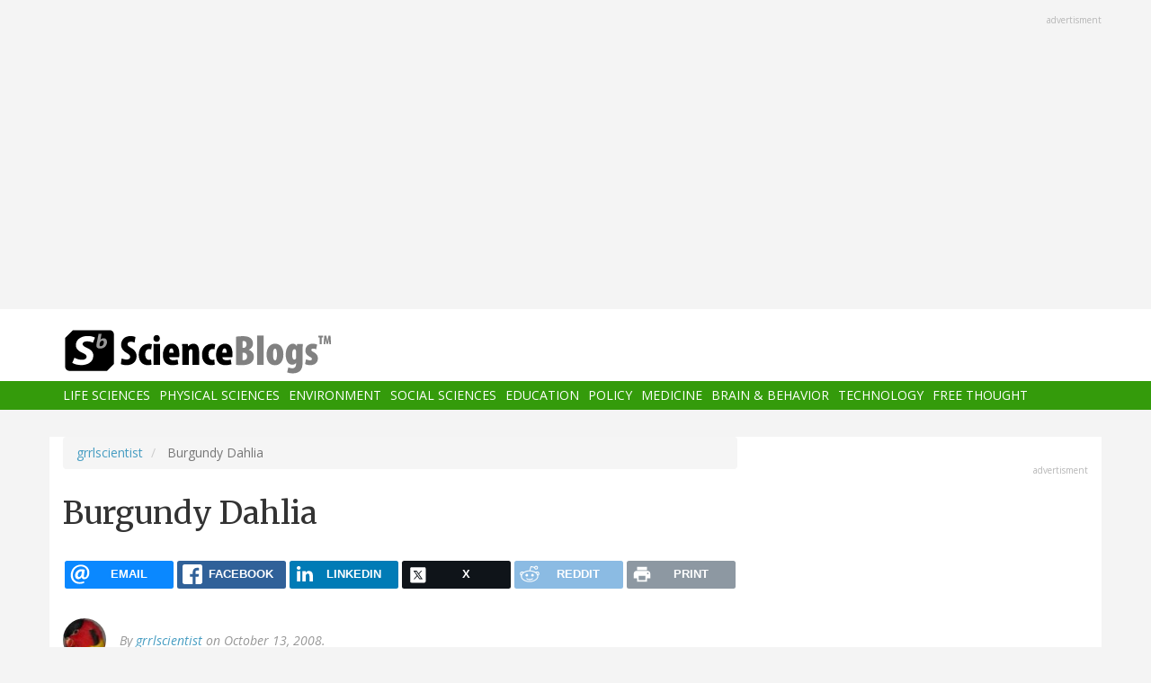

--- FILE ---
content_type: text/html; charset=UTF-8
request_url: https://scienceblogs.com/grrlscientist/2008/10/13/burgundy-dahlia
body_size: 9069
content:
<!DOCTYPE html>
<html  lang="en" dir="ltr" prefix="content: http://purl.org/rss/1.0/modules/content/  dc: http://purl.org/dc/terms/  foaf: http://xmlns.com/foaf/0.1/  og: http://ogp.me/ns#  rdfs: http://www.w3.org/2000/01/rdf-schema#  schema: http://schema.org/  sioc: http://rdfs.org/sioc/ns#  sioct: http://rdfs.org/sioc/types#  skos: http://www.w3.org/2004/02/skos/core#  xsd: http://www.w3.org/2001/XMLSchema# ">
  <head>
    <meta charset="utf-8" />
<script async src="https://www.googletagmanager.com/gtag/js?id=UA-163469-3"></script>
<script>window.dataLayer = window.dataLayer || [];function gtag(){dataLayer.push(arguments)};gtag("js", new Date());gtag("set", "developer_id.dMDhkMT", true);gtag("config", "UA-163469-3", {"groups":"default","anonymize_ip":true,"page_placeholder":"PLACEHOLDER_page_path","allow_ad_personalization_signals":false});</script>
<meta name="description" content="tags: Burgundy Dahlia, flowers, photography, Image of the Day" />
<link rel="canonical" href="https://scienceblogs.com/grrlscientist/2008/10/13/burgundy-dahlia" />
<meta property="og:description" content="tags: Burgundy Dahlia, flowers, photography, Image of the Day" />
<meta name="twitter:site" content="@ScienceBlogs" />
<meta name="twitter:description" content="tags: Burgundy Dahlia, flowers, photography, Image of the Day" />
<meta name="twitter:creator" content="@ScienceBlogs" />
<meta name="Generator" content="Drupal 10 (https://www.drupal.org)" />
<meta name="MobileOptimized" content="width" />
<meta name="HandheldFriendly" content="true" />
<meta name="viewport" content="width=device-width, initial-scale=1.0" />
<link rel="icon" href="/files/favicon.ico" type="image/vnd.microsoft.icon" />

    <title>Burgundy Dahlia | ScienceBlogs</title>
    <link rel="stylesheet" media="all" href="/files/css/css_yWzKvf4yGF4fWKvS19zfRQ-aMLrGD8irRxFSLEVhl8w.css?delta=0&amp;language=en&amp;theme=sciblogs_bs&amp;include=eJwdxNENgCAMBcCF0I5kWmhITQHDA5XtTbyPi60rpT4v9p1PfkPvgJBVGwHRxFvGIaDsTdg3jOVWc8DC0ELC0HCbPqD_vbQ0XT-D6iEB" />
<link rel="stylesheet" media="all" href="//fonts.googleapis.com/css?family=Merriweather:400,700|Open+Sans:400,400i,700" />
<link rel="stylesheet" media="all" href="//netdna.bootstrapcdn.com/font-awesome/4.7.0/css/font-awesome.css" />
<link rel="stylesheet" media="all" href="/files/css/css_5ozCx6MDxJG6eo7IgcshNCKzsUNZM3aPQZQnk48Y5aY.css?delta=3&amp;language=en&amp;theme=sciblogs_bs&amp;include=eJwdxNENgCAMBcCF0I5kWmhITQHDA5XtTbyPi60rpT4v9p1PfkPvgJBVGwHRxFvGIaDsTdg3jOVWc8DC0ELC0HCbPqD_vbQ0XT-D6iEB" />

    
  </head>
  <body class="node-87728 path-node page-node-type-blog has-glyphicons">
    <a href="#main-content" class="visually-hidden focusable skip-link">
      Skip to main content
    </a>
    
      <div class="dialog-off-canvas-main-canvas" data-off-canvas-main-canvas>
    
      <div class="container">
      <div class="row" role="heading">
        


  <div class="region region-header">
    <section id="block-adsh" class="block block-block-content block-block-contentb68b799b-9bbd-4906-8b35-d80453f6f263 clearfix block-ads">
  <div class="ads-note">Advertisment</div>
    <script async src="//pagead2.googlesyndication.com/pagead/js/adsbygoogle.js"></script>
    <!-- SB Leaderboard Responsive -->
    <ins class="adsbygoogle"
         style="display:block"
         data-ad-client="ca-pub-5976931228913298"
         data-ad-slot="2767117744"
         data-ad-format="auto"></ins>
    <script>
    (adsbygoogle = window.adsbygoogle || []).push({});
    </script> 
</section>


  </div>

      </div>
    </div>
  
          <header class="navbar navbar-default container-fluid" id="navbar" role="banner">
              <div class="container">
            <div class="navbar-header">
        


  <div class="region region-navigation">
          <a class="logo navbar-btn col-sm-4" href="/" title="Home" rel="home">
      <img src="/themes/custom/sciblogs_bs/logo.svg" alt="Home" />
    </a>
      
  </div>

                          <button type="button" class="navbar-toggle" data-toggle="collapse" data-target="#navbar-collapse">
            <span class="sr-only">Toggle navigation</span>
            <span class="icon-bar"></span>
            <span class="icon-bar"></span>
            <span class="icon-bar"></span>
          </button>
              </div>
              </div>
            
                    <div id="navbar-collapse" class="navbar-collapse collapse">
          <div class="container">
            


  <div class="region region-navigation-collapsible">
    <nav role="navigation" aria-labelledby="block-sciblogs-bs-main-menu-menu" id="block-sciblogs-bs-main-menu">
            <h2 class="sr-only" id="block-sciblogs-bs-main-menu-menu">Main navigation</h2>

      
      <ul class="menu menu--main nav navbar-nav">
                      <li class="first">
                                        <a href="/channel/life-sciences" data-drupal-link-system-path="taxonomy/term/37591">Life Sciences</a>
              </li>
                      <li>
                                        <a href="/channel/physical-sciences" data-drupal-link-system-path="taxonomy/term/37592">Physical Sciences</a>
              </li>
                      <li>
                                        <a href="/channel/environment" data-drupal-link-system-path="taxonomy/term/37590">Environment</a>
              </li>
                      <li>
                                        <a href="/channel/social-sciences" data-drupal-link-system-path="taxonomy/term/37593">Social Sciences</a>
              </li>
                      <li>
                                        <a href="/channel/education" data-drupal-link-system-path="taxonomy/term/37594">Education</a>
              </li>
                      <li>
                                        <a href="/channel/policy" data-drupal-link-system-path="taxonomy/term/37595">Policy</a>
              </li>
                      <li>
                                        <a href="/channel/medicine" data-drupal-link-system-path="taxonomy/term/37596">Medicine</a>
              </li>
                      <li>
                                        <a href="/channel/brain-and-behavior" data-drupal-link-system-path="taxonomy/term/37597">Brain &amp; Behavior</a>
              </li>
                      <li>
                                        <a href="/channel/technology" data-drupal-link-system-path="taxonomy/term/37598">Technology</a>
              </li>
                      <li class="last">
                                        <a href="/channel/free-thought" data-drupal-link-system-path="taxonomy/term/37599">Free Thought</a>
              </li>
        </ul>
  

  </nav>

  </div>

          </div>
        </div>
            
    </header>
  



  <div role="main" class="main-container container js-quickedit-main-content">
    <div class="row">

                  <section class="col-md-8">

                
                                      



                          
                          <div class="row">
            
          </div>
        
                          <a id="main-content"></a>
          
  
    


  <div class="region region-content">
        <ol class="breadcrumb">
          <li >
                  <a href="/grrlscientist">grrlscientist</a>
              </li>
          <li  class="active">
                  Burgundy Dahlia
              </li>
      </ol>

<div data-drupal-messages-fallback class="hidden"></div>
    <h1 class="page-header">
<span>Burgundy Dahlia</span>
</h1>

<section id="block-ridiculouslyresponsivesocialsharebuttons" class="block block-rrssb block-rrssb-block clearfix">
  
    

      <div  class="rrssb rrssb-bs-default">
    <ul class="rrssb-buttons">
          <li class="rrssb-email">
        <a href="mailto:?subject=Burgundy%20Dahlia&amp;body=https%3A%2F%2Fscienceblogs.com%2Fgrrlscientist%2F2008%2F10%2F13%2Fburgundy-dahlia" >
          <span class="rrssb-icon"></span>
          <span class="rrssb-text">email</span>
        </a>
      </li>
          <li class="rrssb-facebook">
        <a href="https://www.facebook.com/sharer/sharer.php?u=https%3A%2F%2Fscienceblogs.com%2Fgrrlscientist%2F2008%2F10%2F13%2Fburgundy-dahlia" class="popup">
          <span class="rrssb-icon"></span>
          <span class="rrssb-text">facebook</span>
        </a>
      </li>
          <li class="rrssb-linkedin">
        <a href="https://www.linkedin.com/shareArticle?mini=true&amp;url=https%3A%2F%2Fscienceblogs.com%2Fgrrlscientist%2F2008%2F10%2F13%2Fburgundy-dahlia&amp;title=Burgundy%20Dahlia" class="popup">
          <span class="rrssb-icon"></span>
          <span class="rrssb-text">linkedin</span>
        </a>
      </li>
          <li class="rrssb-X">
        <a href="https://x.com/intent/tweet?text=Burgundy%20Dahlia&amp;url=https%3A%2F%2Fscienceblogs.com%2Fgrrlscientist%2F2008%2F10%2F13%2Fburgundy-dahlia" class="popup">
          <span class="rrssb-icon"></span>
          <span class="rrssb-text">X</span>
        </a>
      </li>
          <li class="rrssb-reddit">
        <a href="https://www.reddit.com/submit?url=https%3A%2F%2Fscienceblogs.com%2Fgrrlscientist%2F2008%2F10%2F13%2Fburgundy-dahlia&amp;title=Burgundy%20Dahlia" class="popup">
          <span class="rrssb-icon"></span>
          <span class="rrssb-text">reddit</span>
        </a>
      </li>
          <li class="rrssb-print">
        <a href="javascript:window.print()" >
          <span class="rrssb-icon"></span>
          <span class="rrssb-text">print</span>
        </a>
      </li>
      </ul>
</div>

  </section>

  


<article data-history-node-id="87728" about="/grrlscientist/2008/10/13/burgundy-dahlia" class="blog full clearfix">

      <div class="byline">
      <article typeof="schema:Person" about="/author/grrlscientist">
  
            <div class="field field--name-user-picture field--type-image field--label-hidden field--item">  <a href="/author/grrlscientist" hreflang="en"><img loading="lazy" src="/files/styles/thumbnail/public/pictures/Hedwig%20P%C3%B6ll%C3%B6l%C3%A4inen.jpeg?itok=-pOoqzmB" width="58" height="58" alt="Profile picture for user grrlscientist" typeof="foaf:Image" class="img-responsive" />

</a>
</div>
      </article>

      <div class="author m-bot-30">
        By 
<span><a title="View user profile." href="/author/grrlscientist" lang="" about="/author/grrlscientist" typeof="schema:Person" property="schema:name" datatype="">grrlscientist</a></span>
 on October 13, 2008.        
      </div>
    </div>
  
  
    

  <div class="content">
    
            <div class="field field--name-body field--type-text-with-summary field--label-hidden field--item"><p><span style="font-size: 10px">tags: <a target="window" href="http://technorati.com/tag/Burgundy+Dahlia" rel="tag">Burgundy Dahlia</a>, <a target="window" href="http://technorati.com/tag/flowers" rel="tag">flowers</a>, <a target="window" href="http://technorati.com/tag/photography" rel="tag">photography</a>, <a target="window" href="http://technorati.com/tag/Image+of+the+Day" rel="tag">Image of the Day</a></span></p>
<div class="centeredCaption">
<p><a target="window" href="http://www.flickr.com/photos/30800331@N06/2919672170/"><img src="http://farm4.static.flickr.com/3128/2919672170_664a86ffa6.jpg" width="500" height="333" loading="lazy"></a></p>
<p>Burgundy Dahlia. </p>
<p>Image: <a target="window" href="http://www.davidwarman.net">David Warman</a> [<a target="window" href="http://farm4.static.flickr.com/3128/2919672170_664a86ffa6_b.jpg" width="1024" height="681">larger view</a>]. </p>
</div>
<p>When I met David in Seattle recently, he explained his flower photography as his wish to get down inside the blossoms. </p>
</div>
      
  <div class="field field--name-field-blog-tags field--type-entity-reference field--label-inline">
    <div class="field--label">Tags</div>
          <div class="field--items">
              <div class="field--item"><a href="/tag/image-day" hreflang="en">image of the day</a></div>
          <div class="field--item"><a href="/tag/nature" hreflang="en">Nature</a></div>
          <div class="field--item"><a href="/tag/dahlia" hreflang="en">dahlia</a></div>
          <div class="field--item"><a href="/tag/david-warman" hreflang="en">David Warman</a></div>
          <div class="field--item"><a href="/tag/flowers" hreflang="en">Flowers</a></div>
          <div class="field--item"><a href="/tag/image-day" hreflang="en">image of the day</a></div>
          <div class="field--item"><a href="/tag/nature" hreflang="en">Nature</a></div>
              </div>
      </div>
<ul class="links inline list-inline"><li class="comment-forbidden"></li></ul>
  </div>
  
  <div class="region region-content-bottom">
    


  <div class="region region-content-bottom">
    



  <div class="views-element-container block block-views block-views-blockelastic-blocks-block-1 clearfix" id="block-sciblogs-bs-views-block-elastic-blocks-block-1">
  
            <h3>More like this</h3>
        
      <div class="form-group"><div class="view view-elastic-blocks view-id-elastic_blocks view-display-id-block_1 js-view-dom-id-d61006ad6ac75b50f1325ddbed6ff727449fc0aa4a48d8546f44d510c71a8646">
  
    
      
  
          </div>
</div>

  </div>

  </div>

  </div>

  <div class="content comments">
    

<section>
  
  

  
</section>

    
    
  </div>
  
</article>

  </div>

                
                        
      </section>
        
            
                              <aside class="col-sm-12 col-md-4" role="complementary">
            


  <div class="region region-sidebar-second">
    <section id="block-adss" class="block block-block-content block-block-content95779ed9-5acb-492b-bb1d-e520ee821ff4 clearfix block-ads">
  <div class="ads-note">Advertisment</div>
    <script async src="//pagead2.googlesyndication.com/pagead/js/adsbygoogle.js"></script>
    <!-- SB Leaderboard Responsive -->
    <ins class="adsbygoogle"
         style="display:block"
         data-ad-client="ca-pub-5976931228913298"
         data-ad-slot="2767117744"
         data-ad-format="auto"></ins>
    <script>
    (adsbygoogle = window.adsbygoogle || []).push({});
    </script>
</section>

<section id="block-donatesmall" class="block block-block-content block-block-content8cd9c878-a7e9-47e1-adad-7406d201e61e clearfix">
  
      <h3 class="block-title">Donate</h3>
    

      
            <div class="field field--name-body field--type-text-with-summary field--label-hidden field--item"><p>ScienceBlogs is where scientists communicate directly with the public. We are part of Science 2.0,&nbsp;a science education nonprofit operating under Section 501(c)(3) of the Internal Revenue Code. Please make a tax-deductible donation if you value independent science communication, collaboration, participation, and open access.</p>
<p></p><center>
<form action="https://www.paypal.com/cgi-bin/webscr" method="post" target="_top">
<input name="cmd" type="hidden" value="_s-xclick">
<input name="hosted_button_id" type="hidden" value="2JQKSYYR3J7WY">
<input alt="Donate with PayPal button" border="0" name="submit" src="https://www.paypalobjects.com/en_US/i/btn/btn_donateCC_LG.gif" title="PayPal - The safer, easier way to pay online!" type="image"> <img alt border="0" data-entity-type data-entity-uuid height="1" src="https://www.paypal.com/en_US/i/scr/pixel.gif" width="1" loading="lazy"></form>
<p></p></center>
<p>You can also shop using Amazon Smile and though you pay nothing more we get a tiny something.</p>
<p></p><center><a href="https://smile.amazon.com/ch/82-4959054" target="_blank"><img alt data-entity-type data-entity-uuid src="https://scienceblogs.com/wp-content/blogs.dir/15/files/2018/09/amazonsmilegraphic.jpg" width="100"></a>
<p></p><center>&nbsp;</center><br>
</center>
</div>
      
  </section>





  <div class="views-element-container block block-views block-views-blockaggregator-blocks-block-1 clearfix" id="block-views-block-aggregator-blocks-block-1">
  
            <h3>Science 2.0</h3>
        
      <div class="form-group"><div class="view view-aggregator-blocks view-id-aggregator_blocks view-display-id-block_1 js-view-dom-id-c0548bb0e50249367bbca098d334c6458af7e7b8cc9ac16c39adbfff913ad3e2">
  
    
      
      <div class="view-content">
      <div class="item-list">
  
  <ul>

          <li><div class="views-field views-field-title"><span class="field-content"><a href="https://www.science20.com/tommaso_dorigo/2026_plans-257684">2026 Plans</a></span></div></li>
          <li><div class="views-field views-field-title"><span class="field-content"><a href="https://www.science20.com/news_staff/environmental_activists_hate_crispr_and_theyre_dooming_people_with_hiv-257683">Environmental Activists Hate CRISPR - And They&#039;re Dooming People With HIV</a></span></div></li>
          <li><div class="views-field views-field-title"><span class="field-content"><a href="https://www.science20.com/news_staff/prehistoric_peter_pan_syndrome-257682">Prehistoric Peter Pan Syndrome</a></span></div></li>
          <li><div class="views-field views-field-title"><span class="field-content"><a href="https://www.science20.com/the_conversation/healthcare_in_space_the_first_medical_evacuation_from_the_iss-257681">Healthcare In Space - The First Medical Evacuation From The ISS</a></span></div></li>
    
  </ul>

</div>

    </div>
  
          </div>
</div>

  </div>




  <div class="views-element-container block block-views block-views-blockaggregator-blocks-block-3 clearfix" id="block-views-block-aggregator-blocks-block-3">
  
            <h3>Science Codex</h3>
        
      <div class="form-group"><div class="view view-aggregator-blocks view-id-aggregator_blocks view-display-id-block_3 js-view-dom-id-424728703d6affb2e8a3d5affe3db5b3caaf184723aef2d949827e0ff6249d4b">
  
    
      
  
          </div>
</div>

  </div>




  <div class="views-element-container block block-views block-views-blockusers-posts-recent-side clearfix" id="block-views-block-users-posts-recent-side">
  
            <h3>More by this author</h3>
        
      <div class="form-group"><div class="view view-users-posts view-id-users_posts view-display-id-recent_side js-view-dom-id-f8ac63d3d0f8d68e8f7efbdd2404621b658853be36b4cc73a3c28580d7c74ad5">
  
    
      
      <div class="view-content">
          <div class="views-row"><div class="views-field views-field-title"><h5 class="field-content"><a href="/grrlscientist/2010/09/01/big-news-this-blog-has-migrate" hreflang="und">Big News: This Blog Has Migrated to a New Home</a></h5></div><div class="views-field views-field-created"><span class="field-content"><time datetime="2010-09-01T12:45:45-04:00">September 1, 2010</time>
</span></div><div class="views-field views-field-body"><div class="field-content">
As one of the initial recruits to Scienceblogs, my years and effort invested into Scienceblogs have been worthwhile. Since I relocated my original blog, Living the Scientific Life, to Scienceblogs in early January 2006, it received more than 6 million visits and nearly 30,000 comments, it helped…</div></div></div>
    <div class="views-row"><div class="views-field views-field-title"><h5 class="field-content"><a href="/grrlscientist/2010/07/20/scienceblogs-zombieblogs" hreflang="und">ScienceBlogs = ZombieBlogs</a></h5></div><div class="views-field views-field-created"><span class="field-content"><time datetime="2010-07-20T06:00:59-04:00">July 20, 2010</time>
</span></div><div class="views-field views-field-body"><div class="field-content">
Unless you've been living under a rock, or you are the CEO of Seed Media Group (SMG), you are well aware that Bora Zivkovic left ScienceBlogs 24 hours ago. Shockingly, despite this important loss, Adam Bly, CEO of SMG, has not communicated with any of us who remain at ScienceBlogs about this loss…</div></div></div>
    <div class="views-row"><div class="views-field views-field-title"><h5 class="field-content"><a href="/grrlscientist/2010/07/20/todays-mystery-bird-for-you-to-644" hreflang="und">Mystery Bird: Magnificent Frigatebird, Fregata magnificens</a></h5></div><div class="views-field views-field-created"><span class="field-content"><time datetime="2010-07-20T03:59:42-04:00">July 20, 2010</time>
</span></div><div class="views-field views-field-body"><div class="field-content">tags: Magnificent Frigatebird, Man O'War, Fregata magnificens, birds, mystery bird, bird ID quiz


[Mystery bird] Magnificent Frigatebird, sometimes known as the Man O'War, Fregata magnificens, photographed at Quintana Neotropical Bird Sanctuary, Brazoria County, Texas. [I will identify this bird…</div></div></div>
    <div class="views-row"><div class="views-field views-field-title"><h5 class="field-content"><a href="/grrlscientist/2010/07/20/scientia-pro-publica-science-f-6" hreflang="und">Scientia Pro Publica (Science for the People) #35 is Published!</a></h5></div><div class="views-field views-field-created"><span class="field-content"><time datetime="2010-07-20T01:59:31-04:00">July 20, 2010</time>
</span></div><div class="views-field views-field-body"><div class="field-content">


Nam et ipsa scientia potestas est (And thus knowledge itself is power)
-- Sir Francis Bacon. 
The most recent edition of Scientia Pro Publica (Science for the People) -- "Scientia Pro Publica 35" -- was just published at the buttcrack of dawn today by John at Kind of Curious. 


To share yours,…</div></div></div>
    <div class="views-row"><div class="views-field views-field-title"><h5 class="field-content"><a href="/grrlscientist/2010/07/20/the-secret-powers-of-time" hreflang="und">The Secret Powers of Time</a></h5></div><div class="views-field views-field-created"><span class="field-content"><time datetime="2010-07-20T00:59:23-04:00">July 20, 2010</time>
</span></div><div class="views-field views-field-body"><div class="field-content">tags: The Secret Powers of Time, time, hedonism, future orientation, education, personality type, popular psychology, society, culture, lucifer effect, teenage pregnancy, Philip Zimbardo, Royal Society of Art, RSA, streaming video
In this video animation, Professor Philip Zimbardo conveys how our…</div></div></div>

    </div>
  
          </div>
</div>

  </div>

  </div>

          </aside>
                  </div>
  </div>

      <div class="footer-top-wrapper">
      <footer class="footer-top container" role="contentinfo">
        <div class="row">
          


  <div class="region region-footer-top">
    <section class="views-element-container block block-views block-views-blockcontent-blocks-random clearfix col-xs-12" id="block-views-block-content-blocks-random">
  
      <h3 class="block-title">More reads</h3>
    

      <div class="row">
      <div class="form-group"><div class="view view-content-blocks view-id-content_blocks view-display-id-random js-view-dom-id-363693b280f81e562581f6e4530ba4322c63df4a420d982b9a2a6d87002e6fe6">
  
    
      
      <div class="view-content">
      

      <div class="views-row col-sm-4"><div class="views-field views-field-title"><h5 class="field-content"><a href="/startswithabang/2012/02/09/hey-america-break-out-the-bino" hreflang="und">Hey, America!  Break out the Binoculars after Sunset and see Uranus tonight!</a></h5></div><div class="views-field views-field-field-blog-image"><div class="field-content">  <a href="/startswithabang/2012/02/09/hey-america-break-out-the-bino" hreflang="und"><img loading="lazy" src="/files/styles/thumbnail_small/public/startswithabang/files/2012/02/orrery.jpeg?itok=h0yf8O8Q" width="75" height="75" typeof="foaf:Image" class="img-responsive" />

</a>
</div></div><div class="views-field views-field-body"><div class="field-content">"The phenomena of nature, especially those that fall under the inspection of the astronomer, are to be viewed, not only with the usual attention to facts as they occur, but with the eye of reason and experience." -William Herschel
We live in the most plentiful of scientific times, where the full extent of both our experience and understanding has expanded tremendously since the time of Herschel.…</div></div></div>
      <div class="views-row col-sm-4"><div class="views-field views-field-title"><h5 class="field-content"><a href="/builtonfacts/2009/05/02/bose-einstein-condensates-pt-4" hreflang="und">Bose-Einstein Condensates, pt. 4</a></h5></div><div class="views-field views-field-field-blog-image"><div class="field-content">  <a href="/builtonfacts/2009/05/02/bose-einstein-condensates-pt-4" hreflang="und"><img loading="lazy" src="/files/styles/thumbnail_small/public/builtonfacts/files/2012/04/12659-1.png?itok=BSzixagv" width="75" height="75" typeof="foaf:Image" class="img-responsive" />

</a>
</div></div><div class="views-field views-field-body"><div class="field-content">Well, we've explored some groundwork in three previous posts and so it's time to put it all together.  Why exactly do bosons have such weird behavior at very low temperatures, with a large fraction of their number crowding into a single quantum state?  Let's plow on.  If you're not familiar with the mathematics or the physics, don't worry.  What you've absorbed from the previous posts will be…</div></div></div>
      <div class="views-row col-sm-4"><div class="views-field views-field-title"><h5 class="field-content"><a href="/tetrapodzoology/2009/09/08/i-have-no-time-so-heres-this" hreflang="und">I have no time, so here&#039;s this...</a></h5></div><div class="views-field views-field-field-blog-image"><div class="field-content">  <a href="/tetrapodzoology/2009/09/08/i-have-no-time-so-heres-this" hreflang="und"><img loading="lazy" src="/files/styles/thumbnail_small/public/tetrapodzoology/files/2012/05/18835-Figure-2_A_fossorial_Christmas_8-9-2009.jpg?itok=NzORG6FA" width="75" height="75" typeof="foaf:Image" class="img-responsive" />

</a>
</div></div><div class="views-field views-field-body"><div class="field-content">I'm somewhat pushed for time at the moment (massive, massive understatement), so nothing new here, sorry. Too busy with book jobs, SVP preparation, demolition work, baby care and other stuff. So here's some nonsense: if you've been with me from the start you'll remember this captivating image from January 2006. To the rest of you it might be new. Believe it or don't it's Fig. 2 in the Tet Zoo…</div></div></div>

    </div>
  
          </div>
</div>

    </div>
  </section>


  </div>

        </div>
      </footer>
    </div>
  
      <footer class="footer container" role="contentinfo">
      


  <div class="region region-footer">
    <section id="block-copyright" class="block block-block-content block-block-contentdeb2a998-8f5b-4fd7-ab0d-e0137aacf3b2 clearfix">
  
    

      
            <div class="field field--name-body field--type-text-with-summary field--label-hidden field--item"><p>© 2006-2025 Science 2.0. All rights reserved. <a href="https://app.termly.io/document/privacy-policy/d1e1389e-35d5-47a3-9bc9-ad72ad3f6cb6">Privacy</a> statement. ScienceBlogs is a registered trademark of Science 2.0, a science media nonprofit operating under Section 501(c)(3) of the Internal Revenue Code. Contributions are fully tax-deductible.</p></div>
      
  </section>


  </div>

    </footer>
  
          <section id="block-statcounter-2" class="block block-block-content block-block-content65783af8-0d87-4d8a-a791-625bcbcf4be7 clearfix">
  
    

      
            <div class="field field--name-body field--type-text-with-summary field--label-hidden field--item"><!-- Default Statcounter code for Scienceblogs
http://www.scienceblogs.com -->
<script type="text/javascript">
var sc_project=11747191; 
var sc_invisible=1; 
var sc_security="a7b7cbe7"; 
var sc_https=1; 
</script>
<script type="text/javascript" src="https://www.statcounter.com/counter/counter.js" async></script>
<noscript><div class="statcounter"><a title="Web Analytics" href="https://statcounter.com/" target="_blank"><img class="statcounter" src="//c.statcounter.com/11747191/0/a7b7cbe7/1/" alt="Web
Analytics"></a></div></noscript>
<!-- End of Statcounter Code --></div>
      
  </section>



  
  </div>

    
    <script type="application/json" data-drupal-selector="drupal-settings-json">{"path":{"baseUrl":"\/","pathPrefix":"","currentPath":"node\/87728","currentPathIsAdmin":false,"isFront":false,"currentLanguage":"en"},"pluralDelimiter":"\u0003","suppressDeprecationErrors":true,"ajaxPageState":{"libraries":"eJxtjlEKwzAMQy-UNUcKTmtSD6fOIndbbz8odKVjP0Y8SUbZzOGdWsyHSq1zkkU8fFH0mSuHYlaUEy2km8uI-AtC70COexmjZLWClHH-vmHs0hwXlx8zS5mvlaKWSf_mD8s3laUEOLlg3zP1tZEOJwnY4FxjJnB4Cr8Q9zvQnd4XUG1alT9dkmtJ","theme":"sciblogs_bs","theme_token":null},"ajaxTrustedUrl":[],"google_analytics":{"account":"UA-163469-3","trackOutbound":true,"trackMailto":true,"trackTel":true,"trackDownload":true,"trackDownloadExtensions":"7z|aac|arc|arj|asf|asx|avi|bin|csv|doc(x|m)?|dot(x|m)?|exe|flv|gif|gz|gzip|hqx|jar|jpe?g|js|mp(2|3|4|e?g)|mov(ie)?|msi|msp|pdf|phps|png|ppt(x|m)?|pot(x|m)?|pps(x|m)?|ppam|sld(x|m)?|thmx|qtm?|ra(m|r)?|sea|sit|tar|tgz|torrent|txt|wav|wma|wmv|wpd|xls(x|m|b)?|xlt(x|m)|xlam|xml|z|zip"},"bootstrap":{"forms_has_error_value_toggle":1},"views":{"ajax_path":"\/views\/ajax","ajaxViews":{"views_dom_id:f8ac63d3d0f8d68e8f7efbdd2404621b658853be36b4cc73a3c28580d7c74ad5":{"view_name":"users_posts","view_display_id":"recent_side","view_args":"134","view_path":"\/node\/87728","view_base_path":"author\/%\/feed","view_dom_id":"f8ac63d3d0f8d68e8f7efbdd2404621b658853be36b4cc73a3c28580d7c74ad5","pager_element":0}}},"statistics":{"data":{"nid":"87728"},"url":"\/core\/modules\/statistics\/statistics.php"},"rrssb":{"default":{"size":null,"shrink":null,"regrow":null,"minRows":null,"maxRows":null,"prefixReserve":null,"prefixHide":null,"alignRight":false}},"user":{"uid":0,"permissionsHash":"2fb7f8334010b136dcb577a38dfae6c00b22522fbcd1e654c2aea05b46abee39"}}</script>
<script src="/files/js/js_ZsjCBiDtWpTLvjUic5qt4oVPbSd5ZpanUBGIjdmWyws.js?scope=footer&amp;delta=0&amp;language=en&amp;theme=sciblogs_bs&amp;include=eJxdjVsKAzEIRTeUTpYUNJXEYsdU7Wv3hUAbpj8i596jqBoeBiPjdyvDqPDOkX4oR6crpabahArsIO_g6vkfJDN3zFP2yijavKCv2yevxiP8kNKtE7d-VJoogqx-QLDPp2e7D5BtkfRgenqec4MLvD6bp1S2"></script>

  </body>
</html>


--- FILE ---
content_type: text/html; charset=utf-8
request_url: https://www.google.com/recaptcha/api2/aframe
body_size: 270
content:
<!DOCTYPE HTML><html><head><meta http-equiv="content-type" content="text/html; charset=UTF-8"></head><body><script nonce="6BQwuMavjB7fkZXrVKJEdA">/** Anti-fraud and anti-abuse applications only. See google.com/recaptcha */ try{var clients={'sodar':'https://pagead2.googlesyndication.com/pagead/sodar?'};window.addEventListener("message",function(a){try{if(a.source===window.parent){var b=JSON.parse(a.data);var c=clients[b['id']];if(c){var d=document.createElement('img');d.src=c+b['params']+'&rc='+(localStorage.getItem("rc::a")?sessionStorage.getItem("rc::b"):"");window.document.body.appendChild(d);sessionStorage.setItem("rc::e",parseInt(sessionStorage.getItem("rc::e")||0)+1);localStorage.setItem("rc::h",'1769090812563');}}}catch(b){}});window.parent.postMessage("_grecaptcha_ready", "*");}catch(b){}</script></body></html>